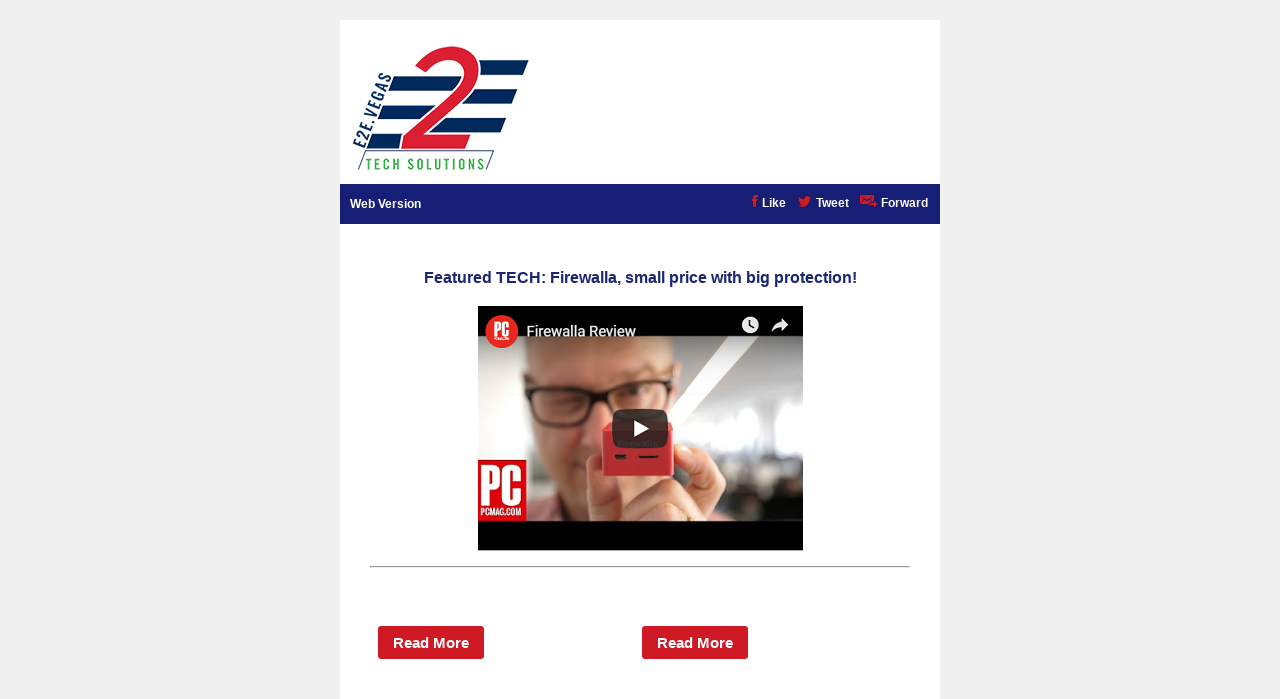

--- FILE ---
content_type: text/html; charset=UTF-8
request_url: https://www.e2e.vegas/newsletter/2019-september-newsletter/
body_size: 1858
content:
<!DOCTYPE html>
<html xmlns="http://www.w3.org/1999/xhtml">
<head>

<meta http-equiv="Content-Type" content="text/html; charset=UTF-8" />
<meta name="HandheldFriendly" content="True" />

<title>2019 September Newsletter</title>

<style type="text/css">
    .ReadMsgBody {
        width: 100%;
        background-color: #ffffff;
    }
    .ExternalClass {
        width: 100%;
        background-color: #ffffff;
    }
    body {
        width: 100%;
        background-color: #ffffff;
        margin: 0;
        padding: 0;
        -webkit-font-smoothing: antialiased;
        color: #000000;
    }
    html {
        width: 100%;
    }
    table {
        border-collapse: collapse;
    }
    @media only screen and (max-width: 640px) {
        body[yahoo] .deviceWidth {width: 440px !important;}
        body[yahoo] .deviceFixWidth {width: 370px !important;}
        body[yahoo] .center {text-align: center !important;}
        body[yahoo] .footerLinks {width: 32%; margin-bottom: 40px;}
    }
    @media only screen and (max-width: 479px) {
        body[yahoo] .deviceWidth {width: 280px !important;}
        body[yahoo] .deviceFixWidth {width: 210px !important;}
        body[yahoo] .center {text-align: center !important;}
        body[yahoo] .footerLinks {width: 32%; margin-bottom: 40px;}
    }
    body { background-color: #f0f0f0; }
    .main-header { background-color: #ffffff; }
    .main-footer { background-color: #2b2d54; }
    h1, h2, h3, h4, h5, h6, h1 a, h2 a, h3 a, h4 a, h5 a, h6 a { color: #141641; }
    *, p { color: #3a3a3a; }
    a { color: #0000ff; }
    .newsletter-button { background-color: #cf1925; border-color: #cf1925; color: #FFFFFF; }
    .tagline { color: #000000; }
    .newsletter-masthead { background-color: #161e75; }
    a.whiteLink {color: #ffffff; text-decoration: none;}
a.NOunderline {text-decoration: none;}
</style>
</head>

<body leftmargin="0" topmargin="0" marginwidth="0" marginheight="0" yahoo="fix">

<!-- Wrapper -->
<table width="100%" border="0" cellpadding="0" cellspacing="0" align="center">
    <tr>
        <td width="100%" valign="top">
                    <!-- Start Header-->
            <table width="600" border="0" cellpadding="0" cellspacing="0" align="center" class="deviceWidth main-header" style="margin-top:20px">
                <tr>
                    <td width="100%" style="padding:20px 0 5px">
                    <!-- Logo -->
                        <table border="0" cellpadding="0" cellspacing="0" align="left" class="deviceWidth">
                            <tr>
                                <td style="" class="center">
                                    <a href="https://www.e2e.vegas"><img src="https://www.e2e.vegas/wp-content/uploads/2019/10/E2E-Logo-R2.png" alt="" border="0"></a>
                                </td>
                            </tr>
                        </table>
                    <!-- End Logo -->

                    <!-- Text Header -->
                        <table border="0" cellpadding="0" cellspacing="0" align="right" class="deviceWidth" style="margin:10px 0;">
                            <tr>
                                <td class="center" style="background-color:;font-family: Helvetica,Arial,sans-serif; font-size: 14px; font-weight: bold; line-height: 20px; padding: 10px 20px; text-align: right; vertical-align: middle;"><span class="tagline"><span style=</span></td>
                            </tr>
                        </table>
                    <!-- Text Header -->
                    </td>
                </tr>
            </table>
        <!-- End Header -->
                    <!-- Start Masthead -->
            <table width="600" cellpadding="0" cellspacing="0" align="center" class="deviceWidth newsletter-masthead">
                <tbody>
                    <tr>
                        <td style="font-size: 14px; font-weight: normal; text-align: left; font-family: Helvetica, Arial, sans-serif; line-height: 24px; vertical-align: top;">
                            <!-- Start Masthead -->

<table width="600" cellpadding="0" cellspacing="0" align="center" class="deviceWidth newsletter-masthead">
     <tbody>
          <tr>
               <td style="font-size: 14px; font-weight: normal; text-align: left; font-family: Helvetica, Arial, sans-serif; line-height: 24px; vertical-align: top;">

               <!-- Start Social Sharing -->

                    <table width="600" cellspacing="0" align="center" class="deviceWidth newsletter-masthead">
                         <tbody>
                              <tr>
                                   <td style="font-size: 12px; font-weight: bold; text-align: left; font-family: Helvetica, Arial, sans-serif; padding:10px 10px 10px 10px; line-height:20px; vertical-align: top;"><webversion class="NOunderline" style="color:#ffffff">Web Version</webversion></td>
                                   <td width="200" valign="top" align="center" class="w255">

                                        <table width="200" cellspacing="0" cellpadding="0" border="0" class="w255">
                                             <tbody>
                                                  <tr>
                                                       <td width="200" height="6" class="w255"></td>
                                                  </tr>
                                             </tbody>
                                        </table>

                                        <table cellspacing="0" cellpadding="0" border="0">
                                             <tbody>
                                                  <tr>
                                                       <td valign="middle"><img width="8" border="0" height="14"  alt="Facebook icon" src="https://www.e2e.vegas/wp-content/uploads/2015/03/10.png"></td>
                                                       <td width="3"></td>
                                                       <td valign="middle"><div style="font-size: 12px; font-weight: bold; text-align: left; font-family: Helvetica, Arial, sans-serif; padding:0px; line-height:0px; vertical-align: top;"><fblike class="NOunderline" style="color:#ffffff">Like</fblike></div></td>
                                                       <td width="10" class="w10"></td>
                                                       <td valign="middle"><img width="17" border="0" height="13"  alt="Twitter icon" src="https://www.e2e.vegas/wp-content/uploads/2015/03/20.png"></td>
                                                       <td width="3"></td>
                                                       <td valign="middle"><div style="font-size: 12px; font-weight: bold; text-align: left; font-family: Helvetica, Arial, sans-serif; padding:0px; line-height:0px; vertical-align: top;"><tweet class="NOunderline" style="color:#ffffff">Tweet</tweet></div></td>
                                                       <td width="10" class="w10"></td>
                                                       <td valign="middle"><img width="19" border="0" height="14"  alt="Forward icon" src="https://www.e2e.vegas/wp-content/uploads/2015/03/30.png"></td>
                                                       <td width="3"></td>
                                                       <td valign="middle"><div style="font-size: 12px; font-weight: bold; text-align: left; font-family: Helvetica, Arial, sans-serif; padding:0px; line-height:0px; vertical-align: top;"><forwardtoafriend class="NOunderline" style="color:#ffffff">Forward</forwardtoafriend></div></td>
                                                  </tr>
                                             </tbody>
                                        </table>



                                   </td>
                              </tr>
                         </tbody>
                    </table>

               <!-- End Social Sharing -->
























                        </td>
                    </tr>
                </tbody>
            </table>
            <!-- End Masthead -->
                    <!-- Start Fix Width-->
            <table width="600" border="0" cellpadding="0" cellspacing="0" align="center" class="deviceWidth">
                <tbody>
                    <tr>
                        <td bgcolor="#FFFFFF" width="100%" valign="top" style="padding:0 30px">
                        <!-- One Column -->
                            <table width="100%" class="deviceFixWidth" border="0" cellpadding="0" cellspacing="0" align="center">
                                <tbody>
                                    <tr>
                                        <td style="font-size: 14px; font-weight: normal; text-align: left; font-family: Helvetica, Arial, sans-serif; line-height: 24px; vertical-align: top; padding:25px 0">
                                        <h3 style="color: #1c2772;" align="center">Featured TECH: Firewalla, small price with big protection!</h3>

<center><a href="https://www.youtube.com/embed/VBEI_ZyuDcU"><img class="img-responsive" src="https://www.e2e.vegas/wp-content/uploads/2019/09/Capture.png" alt="Capture" /></a></center>

<hr />

<table width="100%" cellspacing="0" cellpadding="0" align="center" class="deviceFixWidth"><tbody><tr><td bgcolor="" style="padding-top:40px" class="center"><table width="49%" cellspacing="0" cellpadding="0" border="0" bgcolor="" align="left" class="deviceFixWidth"><tbody><tr><td align="center"><p style="mso-table-lspace:0;mso-table-rspace:0; margin:0"><a href="https://www.e2e.vegas/newsletter/2019-september-newsletter/"></a></p></td></tr><tr><td style="font-size: 14px;font-weight: normal; text-align: left; font-family: Helvetica, Arial, sans-serif; line-height: 24px; vertical-align: top; padding:0 8px 20px 8px"><h3><a style="text-decoration: none; font-weight:bold; font-size: 18px;" href="https://www.e2e.vegas/newsletter/2019-september-newsletter/"></a></h3><p></p><p><a href="https://www.e2e.vegas/newsletter/2019-september-newsletter/" class="newsletter-button" style="border-radius: 4px 4px 4px 4px; border-style: solid; border-width: 8px 15px; font-size: 15px; font-weight: bold; text-decoration: none;">Read More</a></p></td></tr></tbody></table><table width="49%" cellspacing="0" cellpadding="0" border="0" bgcolor="" align="left" class="deviceFixWidth"><tbody><tr><td align="center"><p style="mso-table-lspace:0;mso-table-rspace:0; margin:0"><a href="https://www.e2e.vegas/newsletter/2019-september-newsletter/"></a></p></td></tr><tr><td style="font-size: 14px;font-weight: normal; text-align: left; font-family: Helvetica, Arial, sans-serif; line-height: 24px; vertical-align: top; padding:0 8px 20px 8px"><h3><a style="text-decoration: none; font-weight:bold; font-size: 18px;" href="https://www.e2e.vegas/newsletter/2019-september-newsletter/"></a></h3><p></p><p><a href="https://www.e2e.vegas/newsletter/2019-september-newsletter/" class="newsletter-button" style="border-radius: 4px 4px 4px 4px; border-style: solid; border-width: 8px 15px; font-size: 15px; font-weight: bold; text-decoration: none;">Read More</a></p></td></tr></tbody></table></td></tr></tbody></table>
<table width="100%" cellspacing="0" cellpadding="0" align="center" class="deviceFixWidth"><tbody><tr><td style="padding-top: 40px;"><table class="deviceFixWidth" width="49%" cellspacing="0" cellpadding="0" align="left"><tbody><tr><td valign="top" align="center" style="font-family: Helvetica,Arial,sans-serif; font-size: 14px; font-weight: normal; line-height: 24px; text-align: left; padding: 20px 0;"><p style="mso-table-lspace:0;mso-table-rspace:0; margin:0"><a href="https://www.e2e.vegas/newsletter/2019-september-newsletter/"></a></p></td></tr></tbody></table><table class="deviceFixWidth" width="49%" cellspacing="0" cellpadding="0" align="right"><tbody><tr><td valign="top" align="center" style="font-family: Helvetica,Arial,sans-serif; font-size: 14px; font-weight: normal; line-height: 24px; text-align: left;"><h3><a style="text-decoration: none; font-weight:bold; font-size: 18px;" href="https://www.e2e.vegas/newsletter/2019-september-newsletter/"></a></h3><p></p><p><a href="https://www.e2e.vegas/newsletter/2019-september-newsletter/" class="newsletter-button" style="border-radius: 4px 4px 4px 4px; border-style: solid; border-width: 8px 15px; font-size: 15px; font-weight: bold; text-decoration: none;">Read More</a></p></td></tr></tbody></table></td></tr></tbody></table>
<table width="100%" cellspacing="0" cellpadding="0" align="center" class="deviceFixWidth"><tbody><tr><td bgcolor="" style="padding-top:40px" class="center"><table width="49%" cellspacing="0" cellpadding="0" border="0" bgcolor="" align="left" class="deviceFixWidth"><tbody><tr><td align="center"><p style="mso-table-lspace:0;mso-table-rspace:0; margin:0"><a href="https://www.e2e.vegas/newsletter/2019-september-newsletter/"></a></p></td></tr><tr><td style="font-size: 14px;font-weight: normal; text-align: left; font-family: Helvetica, Arial, sans-serif; line-height: 24px; vertical-align: top; padding:0 8px 20px 8px"><h3><a style="text-decoration: none; font-weight:bold; font-size: 18px;" href="https://www.e2e.vegas/newsletter/2019-september-newsletter/"></a></h3><p></p><p><a href="https://www.e2e.vegas/newsletter/2019-september-newsletter/" class="newsletter-button" style="border-radius: 4px 4px 4px 4px; border-style: solid; border-width: 8px 15px; font-size: 15px; font-weight: bold; text-decoration: none;">Read More</a></p></td></tr></tbody></table><table width="49%" cellspacing="0" cellpadding="0" border="0" bgcolor="" align="left" class="deviceFixWidth"><tbody><tr><td align="center"><p style="mso-table-lspace:0;mso-table-rspace:0; margin:0"><a href="https://www.e2e.vegas/newsletter/2019-september-newsletter/"></a></p></td></tr><tr><td style="font-size: 14px;font-weight: normal; text-align: left; font-family: Helvetica, Arial, sans-serif; line-height: 24px; vertical-align: top; padding:0 8px 20px 8px"><h3><a style="text-decoration: none; font-weight:bold; font-size: 18px;" href="https://www.e2e.vegas/newsletter/2019-september-newsletter/"></a></h3><p></p><p><a href="https://www.e2e.vegas/newsletter/2019-september-newsletter/" class="newsletter-button" style="border-radius: 4px 4px 4px 4px; border-style: solid; border-width: 8px 15px; font-size: 15px; font-weight: bold; text-decoration: none;">Read More</a></p></td></tr></tbody></table></td></tr></tbody></table>                                        </td>
                                    </tr>
                                </tbody>
                            </table>
                        </td>
                    </tr>
                </tbody>
            </table>
            <!-- End Fix Width -->

            <!-- Footer -->
            <table width="600" cellpadding="0" cellspacing="0" align="center" class="deviceWidth main-footer">
                <tr>
                    <td>
                    <!-- Top Footer -->

<table width="600" border="0" cellpadding="0" cellspacing="0" align="center" class="deviceWidth class"><tbody><tr><td bgcolor="#2B2D54"><table width="540" class="deviceWidth" border="0" cellpadding="0" cellspacing="0" align="center"><tbody><tr><td style="font-size: 12px; font-weight: normal; font-family: Helvetica, Arial, sans-serif; line-height: 24px; vertical-align: top; padding:30px 0">
<td style="font-size: 12px; font-weight: normal; font-family: Helvetica, Arial, sans-serif; line-height: 24px; vertical-align: top; padding:10px 0">

     <p style="font-size: 11px; color:#fff; font-weight: normal; text-align: center; font-family: Helvetica, Arial, sans-serif; line-height: 15px; background-color: #2B2D54;">This mail was sent from E2E Tech Solutions<br/>
8330 W. Sahara Ave, Suite 250, Las Vegas, NV 89117<br/>
Email: <a href="mailto:support@e2ets.com" style="color: #FFFF00">support@e2ets.com</a> | Phone: 702-221-1110<br/>
©2026 E2E Tech Solutions. All rights reserved. <br/> <unsubscribe class="whiteLink" style="color:#fff;">Unsubscribe</unsubscribe> from this newsletter.</p>



<p style="font-size: 14px; color:#fff; font-weight: normal; text-align: center; font-family: Helvetica, Arial, sans-serif; line-height: 15px; background-color: #2B2D54;">Earn $25 to $300 cash per successful referral, go to: <a href="/contact-us/" style="color: #FFFF00" target="blank">Contact Us</a></p>

</td>
</td></tr></tbody></table></td></tr></tbody></table>
<!-- End Bottom Footer -->


<!-- Bottom Footer -->
<table width="600" border="0" cellpadding="0" cellspacing="0" align="center" class="deviceWidth class"><tbody><tr><td bgcolor="#f0f0f0"><table width="540" class="deviceWidth" border="0" cellpadding="0" cellspacing="0" align="center"><tbody><tr><td style="font-size: 12px; font-weight: normal; font-family: Helvetica, Arial, sans-serif; line-height: 24px; vertical-align: top; padding:30px 0">
</td></tr></tbody></table></td></tr></tbody></table>
<!-- End Bottom Footer -->
                    </td>
                </tr>
            </table>
        </td>
    </tr>
</table>
<!-- End Wrapper -->
</body>
</html>
